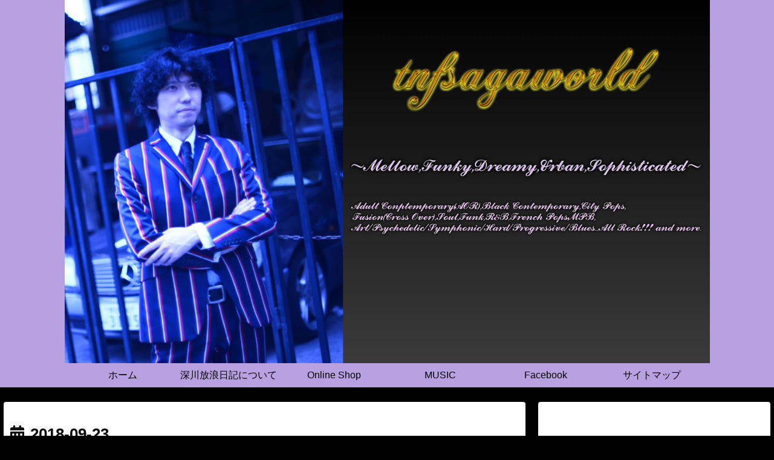

--- FILE ---
content_type: text/html; charset=utf-8
request_url: https://www.google.com/recaptcha/api2/aframe
body_size: 267
content:
<!DOCTYPE HTML><html><head><meta http-equiv="content-type" content="text/html; charset=UTF-8"></head><body><script nonce="LAZ4nskX60ad6ED_-8iXGg">/** Anti-fraud and anti-abuse applications only. See google.com/recaptcha */ try{var clients={'sodar':'https://pagead2.googlesyndication.com/pagead/sodar?'};window.addEventListener("message",function(a){try{if(a.source===window.parent){var b=JSON.parse(a.data);var c=clients[b['id']];if(c){var d=document.createElement('img');d.src=c+b['params']+'&rc='+(localStorage.getItem("rc::a")?sessionStorage.getItem("rc::b"):"");window.document.body.appendChild(d);sessionStorage.setItem("rc::e",parseInt(sessionStorage.getItem("rc::e")||0)+1);localStorage.setItem("rc::h",'1769810418450');}}}catch(b){}});window.parent.postMessage("_grecaptcha_ready", "*");}catch(b){}</script></body></html>